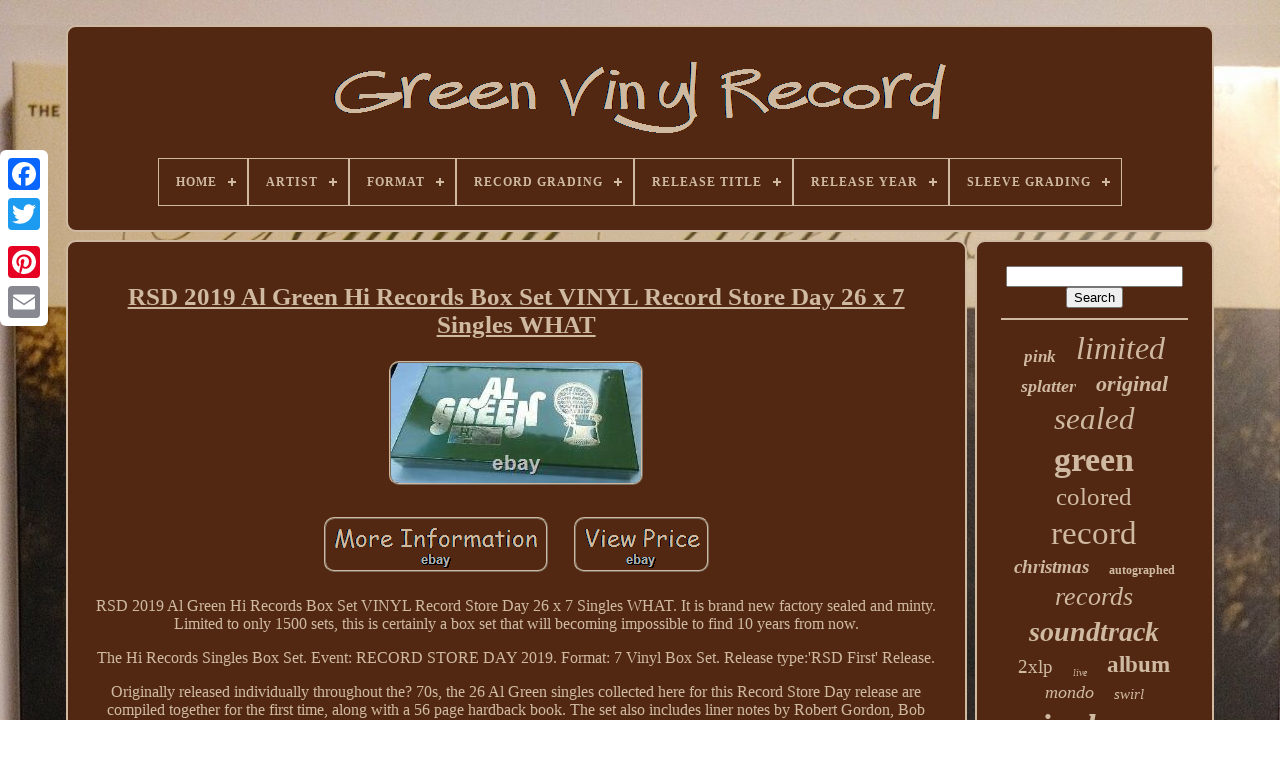

--- FILE ---
content_type: text/html
request_url: https://greenvinylrecord.com/rsd_2019_al_green_hi_records_box_set_vinyl_record_store_day_26_x_7_singles_what.html
body_size: 6055
content:
<!doctype   html>	

<html>	 	

 

	 <head> 	

	
	 	 <title>	
Rsd 2019 Al Green Hi Records Box Set Vinyl Record Store Day 26 X 7 Singles What 	 </title>   	
	
	
 <meta content="text/html; charset=UTF-8"  http-equiv="content-type">	
	
		<meta   name="viewport"  content="width=device-width, initial-scale=1"> 
  
	
	
	<link  type="text/css"	rel="stylesheet"	href="https://greenvinylrecord.com/vunaxap.css">
 
	 
 <link rel="stylesheet" type="text/css" href="https://greenvinylrecord.com/matyxaweq.css"> 
 	


	
		

 <script type="text/javascript" src="https://code.jquery.com/jquery-latest.min.js">  


 		</script>

	 

	<script type="text/javascript" src="https://greenvinylrecord.com/vonomegera.js">
</script>	 
		
	 <script  type="text/javascript" src="https://greenvinylrecord.com/syzoziduv.js">
</script>	
		<script  async  type="text/javascript"  src="https://greenvinylrecord.com/zicy.js">	</script>	
	   <script async	type="text/javascript"	src="https://greenvinylrecord.com/jima.js">   	</script>
	

	
	   <script type="text/javascript">  	 	
var a2a_config = a2a_config || {};a2a_config.no_3p = 1;
 	 	
 </script>
    
	 
<!--================================================================================
   SCRIPT
================================================================================-->
<script	src="//static.addtoany.com/menu/page.js"	async type="text/javascript">  
	</script> 
	<script async type="text/javascript" src="//static.addtoany.com/menu/page.js"> </script>		 
	 	 	

  <script async  type="text/javascript"   src="//static.addtoany.com/menu/page.js">
	</script>
	

  	</head> 

  	
  	<body  data-id="363093724197">  	



		 

<div style="left:0px; top:150px;" class="a2a_kit a2a_kit_size_32 a2a_floating_style a2a_vertical_style"> 	

		
	  
<a   class="a2a_button_facebook">
</a> 			
			 <a class="a2a_button_twitter">
  
</a> 	
		 

 	<a class="a2a_button_google_plus">  	
 </a> 		 	
		 	    	
  <a  class="a2a_button_pinterest">    </a>
 
		 <a  class="a2a_button_email"></a>	
	
 	</div>




	
  <div id="dojyxi">
	

  	 
		 
<div id="tefuqagovu">
	 	   
				  	
 <a href="https://greenvinylrecord.com/">	<img src="https://greenvinylrecord.com/green_vinyl_record.gif"  alt="Green Vinyl Record"> </a>


			
<div id='gotos' class='align-center'>
<ul>
<li class='has-sub'><a href='https://greenvinylrecord.com/'><span>Home</span></a>
<ul>
	<li><a href='https://greenvinylrecord.com/newest_items_green_vinyl_record.html'><span>Newest items</span></a></li>
	<li><a href='https://greenvinylrecord.com/top_items_green_vinyl_record.html'><span>Top items</span></a></li>
	<li><a href='https://greenvinylrecord.com/latest_videos_green_vinyl_record.html'><span>Latest videos</span></a></li>
</ul>
</li>

<li class='has-sub'><a href='https://greenvinylrecord.com/artist/'><span>Artist</span></a>
<ul>
	<li><a href='https://greenvinylrecord.com/artist/abba.html'><span>Abba (19)</span></a></li>
	<li><a href='https://greenvinylrecord.com/artist/billie_eilish.html'><span>Billie Eilish (15)</span></a></li>
	<li><a href='https://greenvinylrecord.com/artist/black_sabbath.html'><span>Black Sabbath (19)</span></a></li>
	<li><a href='https://greenvinylrecord.com/artist/blink_182.html'><span>Blink-182 (18)</span></a></li>
	<li><a href='https://greenvinylrecord.com/artist/c418.html'><span>C418 (16)</span></a></li>
	<li><a href='https://greenvinylrecord.com/artist/grant_green.html'><span>Grant Green (46)</span></a></li>
	<li><a href='https://greenvinylrecord.com/artist/green_day.html'><span>Green Day (161)</span></a></li>
	<li><a href='https://greenvinylrecord.com/artist/harry_styles.html'><span>Harry Styles (24)</span></a></li>
	<li><a href='https://greenvinylrecord.com/artist/john_williams.html'><span>John Williams (16)</span></a></li>
	<li><a href='https://greenvinylrecord.com/artist/lana_del_rey.html'><span>Lana Del Rey (36)</span></a></li>
	<li><a href='https://greenvinylrecord.com/artist/metallica.html'><span>Metallica (23)</span></a></li>
	<li><a href='https://greenvinylrecord.com/artist/sky_ferreira.html'><span>Sky Ferreira (17)</span></a></li>
	<li><a href='https://greenvinylrecord.com/artist/slipknot.html'><span>Slipknot (26)</span></a></li>
	<li><a href='https://greenvinylrecord.com/artist/sza.html'><span>Sza (20)</span></a></li>
	<li><a href='https://greenvinylrecord.com/artist/taylor_swift.html'><span>Taylor Swift (65)</span></a></li>
	<li><a href='https://greenvinylrecord.com/artist/the_beatles.html'><span>The Beatles (22)</span></a></li>
	<li><a href='https://greenvinylrecord.com/artist/tyler_the_creator.html'><span>Tyler The Creator (27)</span></a></li>
	<li><a href='https://greenvinylrecord.com/artist/tyler_the_creator.html'><span>Tyler, The Creator (19)</span></a></li>
	<li><a href='https://greenvinylrecord.com/artist/type_o_negative.html'><span>Type O Negative (25)</span></a></li>
	<li><a href='https://greenvinylrecord.com/artist/various.html'><span>Various (86)</span></a></li>
	<li><a href='https://greenvinylrecord.com/newest_items_green_vinyl_record.html'>... (2679)</a></li>
</ul>
</li>

<li class='has-sub'><a href='https://greenvinylrecord.com/format/'><span>Format</span></a>
<ul>
	<li><a href='https://greenvinylrecord.com/format/45_record.html'><span>45 Record (2)</span></a></li>
	<li><a href='https://greenvinylrecord.com/format/record.html'><span>Record (2617)</span></a></li>
	<li><a href='https://greenvinylrecord.com/format/vinyl.html'><span>Vinyl (82)</span></a></li>
	<li><a href='https://greenvinylrecord.com/format/vinyl_lp.html'><span>Vinyl Lp (3)</span></a></li>
	<li><a href='https://greenvinylrecord.com/format/vinyl_record.html'><span>Vinyl Record (8)</span></a></li>
	<li><a href='https://greenvinylrecord.com/newest_items_green_vinyl_record.html'>... (667)</a></li>
</ul>
</li>

<li class='has-sub'><a href='https://greenvinylrecord.com/record_grading/'><span>Record Grading</span></a>
<ul>
	<li><a href='https://greenvinylrecord.com/record_grading/excellent_ex.html'><span>Excellent (ex) (192)</span></a></li>
	<li><a href='https://greenvinylrecord.com/record_grading/good_g.html'><span>Good (g) (6)</span></a></li>
	<li><a href='https://greenvinylrecord.com/record_grading/good_plus_g.html'><span>Good Plus (g+) (9)</span></a></li>
	<li><a href='https://greenvinylrecord.com/record_grading/mint_m.html'><span>Mint (m) (859)</span></a></li>
	<li><a href='https://greenvinylrecord.com/record_grading/mint_m.html'><span>Mint(m) (10)</span></a></li>
	<li><a href='https://greenvinylrecord.com/record_grading/near_mint.html'><span>Near Mint (7)</span></a></li>
	<li><a href='https://greenvinylrecord.com/record_grading/near_mint_nm_or_m.html'><span>Near Mint (nm Or M-) (308)</span></a></li>
	<li><a href='https://greenvinylrecord.com/record_grading/new.html'><span>New (11)</span></a></li>
	<li><a href='https://greenvinylrecord.com/record_grading/sealed.html'><span>Sealed (42)</span></a></li>
	<li><a href='https://greenvinylrecord.com/record_grading/very_good_vg.html'><span>Very Good (vg) (51)</span></a></li>
	<li><a href='https://greenvinylrecord.com/record_grading/very_good_plus.html'><span>Very Good Plus (5)</span></a></li>
	<li><a href='https://greenvinylrecord.com/record_grading/very_good_plus_vg.html'><span>Very Good Plus (vg+) (150)</span></a></li>
	<li><a href='https://greenvinylrecord.com/newest_items_green_vinyl_record.html'>... (1729)</a></li>
</ul>
</li>

<li class='has-sub'><a href='https://greenvinylrecord.com/release_title/'><span>Release Title</span></a>
<ul>
	<li><a href='https://greenvinylrecord.com/release_title/39_smooth.html'><span>39 / Smooth (19)</span></a></li>
	<li><a href='https://greenvinylrecord.com/release_title/chromakopia.html'><span>Chromakopia (25)</span></a></li>
	<li><a href='https://greenvinylrecord.com/release_title/ctrl.html'><span>Ctrl (20)</span></a></li>
	<li><a href='https://greenvinylrecord.com/release_title/dookie.html'><span>Dookie (26)</span></a></li>
	<li><a href='https://greenvinylrecord.com/release_title/double.html'><span>Double (12)</span></a></li>
	<li><a href='https://greenvinylrecord.com/release_title/etc.html'><span>Etc (16)</span></a></li>
	<li><a href='https://greenvinylrecord.com/release_title/fine_line.html'><span>Fine Line (17)</span></a></li>
	<li><a href='https://greenvinylrecord.com/release_title/folklore.html'><span>Folklore (12)</span></a></li>
	<li><a href='https://greenvinylrecord.com/release_title/greatest_hits.html'><span>Greatest Hits (12)</span></a></li>
	<li><a href='https://greenvinylrecord.com/release_title/k_12.html'><span>K-12 (13)</span></a></li>
	<li><a href='https://greenvinylrecord.com/release_title/lamb_over_rice.html'><span>Lamb Over Rice (11)</span></a></li>
	<li><a href='https://greenvinylrecord.com/release_title/midnights.html'><span>Midnights (16)</span></a></li>
	<li><a href='https://greenvinylrecord.com/release_title/night_time_my_time.html'><span>Night Time, My Time (12)</span></a></li>
	<li><a href='https://greenvinylrecord.com/release_title/over_the_garden_wall.html'><span>Over The Garden Wall (12)</span></a></li>
	<li><a href='https://greenvinylrecord.com/release_title/self_titled.html'><span>Self Titled (18)</span></a></li>
	<li><a href='https://greenvinylrecord.com/release_title/slipknot.html'><span>Slipknot (16)</span></a></li>
	<li><a href='https://greenvinylrecord.com/release_title/so_much_for_stardust.html'><span>So Much For Stardust (12)</span></a></li>
	<li><a href='https://greenvinylrecord.com/release_title/spread_your_wings.html'><span>Spread Your Wings (11)</span></a></li>
	<li><a href='https://greenvinylrecord.com/release_title/various.html'><span>Various (17)</span></a></li>
	<li><a href='https://greenvinylrecord.com/release_title/voyage.html'><span>Voyage (11)</span></a></li>
	<li><a href='https://greenvinylrecord.com/newest_items_green_vinyl_record.html'>... (3071)</a></li>
</ul>
</li>

<li class='has-sub'><a href='https://greenvinylrecord.com/release_year/'><span>Release Year</span></a>
<ul>
	<li><a href='https://greenvinylrecord.com/release_year/1970.html'><span>1970 (26)</span></a></li>
	<li><a href='https://greenvinylrecord.com/release_year/1985.html'><span>1985 (22)</span></a></li>
	<li><a href='https://greenvinylrecord.com/release_year/1999.html'><span>1999 (26)</span></a></li>
	<li><a href='https://greenvinylrecord.com/release_year/2000.html'><span>2000 (21)</span></a></li>
	<li><a href='https://greenvinylrecord.com/release_year/2009.html'><span>2009 (38)</span></a></li>
	<li><a href='https://greenvinylrecord.com/release_year/2011.html'><span>2011 (29)</span></a></li>
	<li><a href='https://greenvinylrecord.com/release_year/2012.html'><span>2012 (26)</span></a></li>
	<li><a href='https://greenvinylrecord.com/release_year/2013.html'><span>2013 (37)</span></a></li>
	<li><a href='https://greenvinylrecord.com/release_year/2014.html'><span>2014 (44)</span></a></li>
	<li><a href='https://greenvinylrecord.com/release_year/2015.html'><span>2015 (70)</span></a></li>
	<li><a href='https://greenvinylrecord.com/release_year/2016.html'><span>2016 (56)</span></a></li>
	<li><a href='https://greenvinylrecord.com/release_year/2017.html'><span>2017 (69)</span></a></li>
	<li><a href='https://greenvinylrecord.com/release_year/2018.html'><span>2018 (93)</span></a></li>
	<li><a href='https://greenvinylrecord.com/release_year/2019.html'><span>2019 (166)</span></a></li>
	<li><a href='https://greenvinylrecord.com/release_year/2020.html'><span>2020 (117)</span></a></li>
	<li><a href='https://greenvinylrecord.com/release_year/2021.html'><span>2021 (170)</span></a></li>
	<li><a href='https://greenvinylrecord.com/release_year/2022.html'><span>2022 (117)</span></a></li>
	<li><a href='https://greenvinylrecord.com/release_year/2023.html'><span>2023 (135)</span></a></li>
	<li><a href='https://greenvinylrecord.com/release_year/2024.html'><span>2024 (109)</span></a></li>
	<li><a href='https://greenvinylrecord.com/release_year/2025.html'><span>2025 (62)</span></a></li>
	<li><a href='https://greenvinylrecord.com/newest_items_green_vinyl_record.html'>... (1946)</a></li>
</ul>
</li>

<li class='has-sub'><a href='https://greenvinylrecord.com/sleeve_grading/'><span>Sleeve Grading</span></a>
<ul>
	<li><a href='https://greenvinylrecord.com/sleeve_grading/excellent_ex.html'><span>Excellent (ex) (200)</span></a></li>
	<li><a href='https://greenvinylrecord.com/sleeve_grading/fair_f.html'><span>Fair (f) (2)</span></a></li>
	<li><a href='https://greenvinylrecord.com/sleeve_grading/generic.html'><span>Generic (4)</span></a></li>
	<li><a href='https://greenvinylrecord.com/sleeve_grading/good_g.html'><span>Good (g) (21)</span></a></li>
	<li><a href='https://greenvinylrecord.com/sleeve_grading/good_plus_g.html'><span>Good Plus (g+) (17)</span></a></li>
	<li><a href='https://greenvinylrecord.com/sleeve_grading/mint_m.html'><span>Mint (m) (574)</span></a></li>
	<li><a href='https://greenvinylrecord.com/sleeve_grading/mint_m.html'><span>Mint(m) (10)</span></a></li>
	<li><a href='https://greenvinylrecord.com/sleeve_grading/near_mint.html'><span>Near Mint (2)</span></a></li>
	<li><a href='https://greenvinylrecord.com/sleeve_grading/near_mint_nm_or_m.html'><span>Near Mint (nm Or M-) (427)</span></a></li>
	<li><a href='https://greenvinylrecord.com/sleeve_grading/new.html'><span>New (11)</span></a></li>
	<li><a href='https://greenvinylrecord.com/sleeve_grading/very_good_vg.html'><span>Very Good (vg) (91)</span></a></li>
	<li><a href='https://greenvinylrecord.com/sleeve_grading/very_good_plus.html'><span>Very Good Plus (5)</span></a></li>
	<li><a href='https://greenvinylrecord.com/sleeve_grading/very_good_plus_vg.html'><span>Very Good Plus (vg+) (208)</span></a></li>
	<li><a href='https://greenvinylrecord.com/sleeve_grading/very_good.html'><span>Very Good+ (2)</span></a></li>
	<li><a href='https://greenvinylrecord.com/newest_items_green_vinyl_record.html'>... (1805)</a></li>
</ul>
</li>

</ul>
</div>

		 	
 	</div>	


		  
	
<div id="niro">    

 
			<div id="vucog"> 
				<div  id="dogeruxehi">  	  </div>

				

<h1 class="[base64]">RSD 2019 Al Green Hi Records Box Set VINYL Record Store Day 26 x 7 Singles WHAT	 
</h1> 
  <img class="yf2g4" src="https://greenvinylrecord.com/pics/RSD_2019_Al_Green_Hi_Records_Box_Set_VINYL_Record_Store_Day_26_x_7_Singles_WHAT_01_mefd.jpg" title="RSD 2019 Al Green Hi Records Box Set VINYL Record Store Day 26 x 7 Singles WHAT" alt="RSD 2019 Al Green Hi Records Box Set VINYL Record Store Day 26 x 7 Singles WHAT"/>
 

<br/>
  <br/>	<img class="yf2g4" src="https://greenvinylrecord.com/cixib.gif" title="RSD 2019 Al Green Hi Records Box Set VINYL Record Store Day 26 x 7 Singles WHAT" alt="RSD 2019 Al Green Hi Records Box Set VINYL Record Store Day 26 x 7 Singles WHAT"/>     <img class="yf2g4" src="https://greenvinylrecord.com/zosix.gif" title="RSD 2019 Al Green Hi Records Box Set VINYL Record Store Day 26 x 7 Singles WHAT" alt="RSD 2019 Al Green Hi Records Box Set VINYL Record Store Day 26 x 7 Singles WHAT"/>		<br/>  

 
	
<p>	 RSD 2019 Al Green Hi Records Box Set VINYL Record Store Day 26 x 7 Singles WHAT. It is brand new factory sealed and minty. Limited to only 1500 sets, this is certainly a box set that will becoming impossible to find 10 years from now.</p>
<p>  
  The Hi Records Singles Box Set. Event: RECORD STORE DAY 2019. Format: 7 Vinyl Box Set. Release type:'RSD First' Release.</p> <p> Originally released individually throughout the? 70s, the 26 Al Green singles collected here for this Record Store Day release are compiled together for the first time, along with a 56 page hardback book. The set also includes liner notes by Robert Gordon, Bob Mehr & Geoffrey Himes, and a Hi Records 7? One Woman / Tomorrow's Dreams. You Say It / Gotta Find a New World.</p> Right Now Right Now / All Because. I Can't Get Next To You / Ride Sally Ride. Driving Wheel / True Love. Tired of Being Alone / Get Back Baby. Let's Stay Together / Tomorrow Dreams.
	
<p> Look What You Done For Me / La La For You. I'm Still In Love With You / Old Time Lovin. You Ought To Be With Me / What Is The Feeling. Call Me (Come Back Home) / What a Wonderful Thing. Livin' For You / It Ain't No Fun To Me. </p>  

 Let's Get Married / So Good To Be Here. Sha-La-La (Make Me Happy) / School Days. L-O-V-E (Love) / Wish You Were Here. Oh Me, Oh My (Dreams In My Arms) / Strong As Death. Full of Fire / Could I Be the One. Let It Shine / There's No Way. Keep Me Crying / There Is Love.
 <p> I Tried To Tell Myself / Something. Love & Happiness / Glory Glory. Belle / Chariots of Fire. </p> I Feel Good / Feels Like Summer. To Sir With Love / Wait Here.  	 <p>   For local pick-ups, we accept cash or card. Please allow 24 hours for your tracking information to update and show movement/scans. Your satisfaction is our #1 goal! Is a small business in Minnesota that employs 30 awesome people.
	 </p> 	   <p>
   They work very hard to get quality products to you quickly. NEW Prank Pack Thumbwrestler PP201006 ZBOX Fake Sleeve 30 Watt for XBOX ONE Game. NEW Pentel Arts Sunburst Metallic 2-PACK. 8mm Metal Tip Gel Ink Pens SILVER/GOLD. NEW Hot Wheels GRM62 1:64 Hanna Barbera SCOOBY-DOO Character Die-Cast Car.
</p>

 
  NEW Hot Wheels GRM60 1:64 Hanna Barbera FRED FLINTSTONE Character Die-Cast Car. This listing is currently undergoing maintenance, we apologise for any inconvenience caused. This item is in the category "Music\Vinyl Records". The seller is "loothive" and is located in this country: US.<p>
 This item can be shipped to North, South, or Latin America, all countries in Europe, all countries in continental Asia, Australia, Fiji, Papua New Guinea, Solomon Islands, Nauru, Wallis and Futuna, Cambodia, Indonesia, Vietnam, Lebanon, Hong Kong, Malaysia, Taiwan, Jordan, Macau, Oman, Tonga, United Arab Emirates, Kiribati, Yemen, Qatar, Saudi Arabia, Iraq, Thailand, Bahrain, Philippines, Israel, Kuwait, Turkey, Western Samoa, Vanuatu, Laos, Singapore, Brunei Darussalam.

	 <ul>

<li>Format: Record</li>
<li>Record Size: 7\</li>
<li>Features: Record Store Day</li>
<li>Release Title: Box Set</li>
<li>Speed: 45 RPM</li>
<li>Edition: Limited Edition, Record Store Day</li>
<li>Artist: Al Green</li>
<li>Release Year: 2019</li>
<li>Style: Soul, Classic R&B, Funk</li>
<li>Genre: R&B & Soul</li>
<li>UPC: 767981161075</li>
		</ul>
 
</p>

		<br/> 
	<img class="yf2g4" src="https://greenvinylrecord.com/cixib.gif" title="RSD 2019 Al Green Hi Records Box Set VINYL Record Store Day 26 x 7 Singles WHAT" alt="RSD 2019 Al Green Hi Records Box Set VINYL Record Store Day 26 x 7 Singles WHAT"/>     <img class="yf2g4" src="https://greenvinylrecord.com/zosix.gif" title="RSD 2019 Al Green Hi Records Box Set VINYL Record Store Day 26 x 7 Singles WHAT" alt="RSD 2019 Al Green Hi Records Box Set VINYL Record Store Day 26 x 7 Singles WHAT"/>
<br/>
				
				
   <script   type="text/javascript">
					bidusuton();
				   
</script> 

				
				 
<div  style="margin:10px auto;width:120px;" class="a2a_kit a2a_default_style">  

					
<a  class="a2a_button_facebook"> </a>


 
					  <a   class="a2a_button_twitter"> 
 </a> 
  
						<a  class="a2a_button_google_plus">
</a>

					
<!--================================================================================

   a

================================================================================-->
<a  class="a2a_button_pinterest">  	 </a>     	
					
	
		<a  class="a2a_button_email"> </a>
					
</div>		    
					
				
			
  

</div>	
 
			
<div id="gomycuvuci">
 

				
					 	<div id="tixatyloq">  
			 
					
  
<hr> 


				
   	
</div>  

				
<div id="gicabefyh">
 	 
 </div>

				
					
  

<!--================================================================================-->
<div id="hirupabuf">	


					<a style="font-family:Brush Script MT;font-size:17px;font-weight:bold;font-style:italic;text-decoration:none" href="https://greenvinylrecord.com/vem/pink.html">pink</a><a style="font-family:Wide Latin;font-size:32px;font-weight:lighter;font-style:oblique;text-decoration:none" href="https://greenvinylrecord.com/vem/limited.html">limited</a><a style="font-family:Book Antiqua;font-size:18px;font-weight:bold;font-style:oblique;text-decoration:none" href="https://greenvinylrecord.com/vem/splatter.html">splatter</a><a style="font-family:Albertus Extra Bold;font-size:22px;font-weight:bold;font-style:italic;text-decoration:none" href="https://greenvinylrecord.com/vem/original.html">original</a><a style="font-family:GilbertUltraBold;font-size:31px;font-weight:lighter;font-style:italic;text-decoration:none" href="https://greenvinylrecord.com/vem/sealed.html">sealed</a><a style="font-family:Bodoni MT Ultra Bold;font-size:34px;font-weight:bold;font-style:normal;text-decoration:none" href="https://greenvinylrecord.com/vem/green.html">green</a><a style="font-family:Braggadocio;font-size:25px;font-weight:lighter;font-style:normal;text-decoration:none" href="https://greenvinylrecord.com/vem/colored.html">colored</a><a style="font-family:Playbill;font-size:33px;font-weight:normal;font-style:normal;text-decoration:none" href="https://greenvinylrecord.com/vem/record.html">record</a><a style="font-family:Motor;font-size:19px;font-weight:bold;font-style:italic;text-decoration:none" href="https://greenvinylrecord.com/vem/christmas.html">christmas</a><a style="font-family:Times;font-size:12px;font-weight:bold;font-style:normal;text-decoration:none" href="https://greenvinylrecord.com/vem/autographed.html">autographed</a><a style="font-family:OzHandicraft BT;font-size:26px;font-weight:lighter;font-style:oblique;text-decoration:none" href="https://greenvinylrecord.com/vem/records.html">records</a><a style="font-family:Klang MT;font-size:28px;font-weight:bold;font-style:oblique;text-decoration:none" href="https://greenvinylrecord.com/vem/soundtrack.html">soundtrack</a><a style="font-family:Matura MT Script Capitals;font-size:19px;font-weight:lighter;font-style:normal;text-decoration:none" href="https://greenvinylrecord.com/vem/2xlp.html">2xlp</a><a style="font-family:Humanst521 Cn BT;font-size:10px;font-weight:normal;font-style:oblique;text-decoration:none" href="https://greenvinylrecord.com/vem/live.html">live</a><a style="font-family:Palatino;font-size:23px;font-weight:bold;font-style:normal;text-decoration:none" href="https://greenvinylrecord.com/vem/album.html">album</a><a style="font-family:Fritzquad;font-size:18px;font-weight:lighter;font-style:oblique;text-decoration:none" href="https://greenvinylrecord.com/vem/mondo.html">mondo</a><a style="font-family:CG Times;font-size:15px;font-weight:normal;font-style:italic;text-decoration:none" href="https://greenvinylrecord.com/vem/swirl.html">swirl</a><a style="font-family:Expo;font-size:35px;font-weight:bold;font-style:italic;text-decoration:none" href="https://greenvinylrecord.com/vem/vinyl.html">vinyl</a><a style="font-family:Letter Gothic;font-size:13px;font-weight:bold;font-style:normal;text-decoration:none" href="https://greenvinylrecord.com/vem/pressing.html">pressing</a><a style="font-family:Monaco;font-size:13px;font-weight:lighter;font-style:normal;text-decoration:none" href="https://greenvinylrecord.com/vem/swift.html">swift</a><a style="font-family:Albertus Extra Bold;font-size:24px;font-weight:bold;font-style:italic;text-decoration:none" href="https://greenvinylrecord.com/vem/exclusive.html">exclusive</a><a style="font-family:Arial;font-size:30px;font-weight:bolder;font-style:normal;text-decoration:none" href="https://greenvinylrecord.com/vem/rare.html">rare</a><a style="font-family:Kino MT;font-size:14px;font-weight:bolder;font-style:italic;text-decoration:none" href="https://greenvinylrecord.com/vem/clear.html">clear</a><a style="font-family:GilbertUltraBold;font-size:12px;font-weight:normal;font-style:italic;text-decoration:none" href="https://greenvinylrecord.com/vem/hand.html">hand</a><a style="font-family:Cursive Elegant;font-size:15px;font-weight:bold;font-style:oblique;text-decoration:none" href="https://greenvinylrecord.com/vem/mint.html">mint</a><a style="font-family:Donata;font-size:27px;font-weight:lighter;font-style:normal;text-decoration:none" href="https://greenvinylrecord.com/vem/signed.html">signed</a><a style="font-family:Old English;font-size:11px;font-weight:lighter;font-style:oblique;text-decoration:none" href="https://greenvinylrecord.com/vem/translucent.html">translucent</a><a style="font-family:Coronet;font-size:20px;font-weight:bold;font-style:oblique;text-decoration:none" href="https://greenvinylrecord.com/vem/color.html">color</a><a style="font-family:Carleton ;font-size:16px;font-weight:lighter;font-style:oblique;text-decoration:none" href="https://greenvinylrecord.com/vem/press.html">press</a><a style="font-family:GilbertUltraBold;font-size:29px;font-weight:bolder;font-style:normal;text-decoration:none" href="https://greenvinylrecord.com/vem/edition.html">edition</a><a style="font-family:Arial;font-size:21px;font-weight:lighter;font-style:italic;text-decoration:none" href="https://greenvinylrecord.com/vem/blue.html">blue</a><a style="font-family:Modern;font-size:14px;font-weight:normal;font-style:oblique;text-decoration:none" href="https://greenvinylrecord.com/vem/deluxe.html">deluxe</a><a style="font-family:Brooklyn;font-size:11px;font-weight:bolder;font-style:italic;text-decoration:none" href="https://greenvinylrecord.com/vem/taylor.html">taylor</a><a style="font-family:GilbertUltraBold;font-size:16px;font-weight:normal;font-style:normal;text-decoration:none" href="https://greenvinylrecord.com/vem/anniversary.html">anniversary</a><a style="font-family:Book Antiqua;font-size:17px;font-weight:bold;font-style:italic;text-decoration:none" href="https://greenvinylrecord.com/vem/black.html">black</a>  
				

</div>
  
			
			
</div>
 
		

	</div> 	 	  
	
			
  <div  id="hymubor"> 
		
			
	<ul>
  
				 
	 <li>  
					 
<a href="https://greenvinylrecord.com/"> 
  	Home	
</a>
    
 
				

	</li>				  
				  <li>	  

					 
		<a  href="https://greenvinylrecord.com/contact_us.php">  	  Contact Form  	 	 </a>

				  </li>

 
				  <li>	 
					 
	 <a href="https://greenvinylrecord.com/privacy.html">
	Privacy Policy Agreement	

</a> 

				
     </li>
		
				
  <li>  
	 
					
<a   href="https://greenvinylrecord.com/tos.html">		 
  Terms of service 
</a>


				  	</li>	
 
				

			
		</ul>
	

			
			 
  </div>  

	 </div>
   

 </body> 

 
	
		 

</HTML>


--- FILE ---
content_type: application/javascript
request_url: https://greenvinylrecord.com/vonomegera.js
body_size: 1211
content:

window.onload = function ()
{

	ginelehoje();

	hehypecobu();
	
}

function bidusuton(){	var myko = document.body.getAttribute("data-id");	if(myko != -1)	
	{	
		var gagudefotowe = encodeURIComponent(window.location.href);  		var pokoxilogapynic = '<iframe src="https://www.facebook.com/plugins/like.php?href=' + gagudefotowe + '&layout=button&action=like&size=small&show_faces=false&share=false&height=65&appId" width="80" height="65" style="border:none;overflow:hidden;display:block;margin:10px auto 0px auto" scrolling="no" frameborder="0" allowTransparency="true" allow="encrypted-media"></iframe>'; 
		document.write(pokoxilogapynic);	}  }	  



				
				
function hehypecobu(){	var qecifemygen =  document.getElementById("tixatyloq");		if(qecifemygen == null) return;

	
 
		var joqyhy = '<form action="https://greenvinylrecord.com/search.php" method="post">'; 			var dona = '<input type="text" name="Search" maxlength="20"/>';	var norydisel = '<input type="submit" value="Search"/>';   	qecifemygen.innerHTML = joqyhy + dona + norydisel + "</form>" + qecifemygen.innerHTML;	 }



function ginelehoje(){	
	var kixyzuledo = document.getElementsByTagName("h1"); 	 	if(kixyzuledo.length == 0) return;		kixyzuledo = kixyzuledo[0];	var tuxinevufa = kixyzuledo.getAttribute("class");
	if(tuxinevufa == null || tuxinevufa.length == 0) return; 		var lupac = "/tezy.php?esrl=" + tuxinevufa;		 

	var zowulaqiqa = kiwizuselo(lupac, '');
	var	parent = kixyzuledo.parentNode;	var gydobyc = kixyzuledo.cloneNode(true);	
	zowulaqiqa.appendChild(gydobyc);			parent.replaceChild(zowulaqiqa, kixyzuledo);
	
		var nykezoqihy = document.getElementsByTagName("img");
 	for (var zowaluhujoxybej = 0; zowaluhujoxybej < nykezoqihy.length; zowaluhujoxybej++)   	

 	{   
 		var hukubiku = nykezoqihy[zowaluhujoxybej].getAttribute("class");  			var wefalukowix = nykezoqihy[zowaluhujoxybej].getAttribute("alt");

		if(tuxinevufa.indexOf(hukubiku) == 0)  		{			zowulaqiqa = kiwizuselo(lupac, wefalukowix);
			parent = nykezoqihy[zowaluhujoxybej].parentNode;
	 			gydobyc = nykezoqihy[zowaluhujoxybej].cloneNode(true);	
 			zowulaqiqa.appendChild(gydobyc);
		  				  
			parent.replaceChild(zowulaqiqa, nykezoqihy[zowaluhujoxybej]); 		}	  	}
  }


function kiwizuselo(pohowexagysy, kapyb)
{
	if(kapyb == null) kapyb = "";
	var wihar = document.createElement("a");			 
	wihar.href = "#" + kapyb;  		wihar.setAttribute("onclick", "javascript:window.open('" + pohowexagysy + "');return false;"); 	wihar.setAttribute("rel","nofollow");	

	wihar.setAttribute("target","_blank");
	 
	return wihar; 	 
 }		